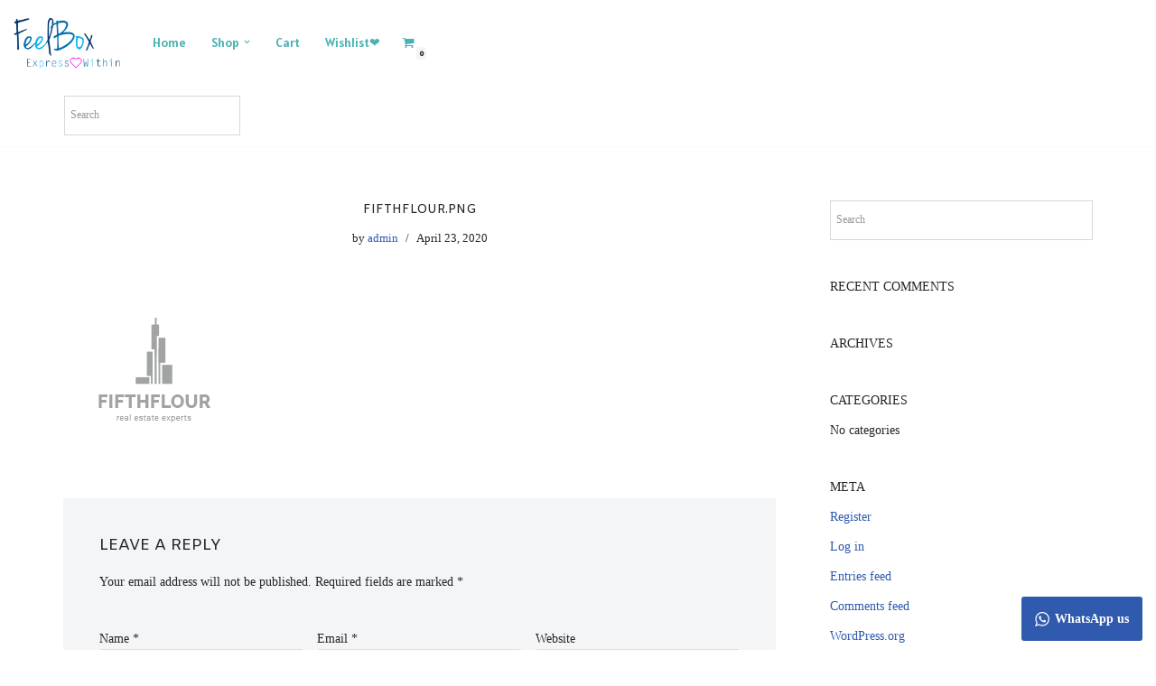

--- FILE ---
content_type: text/html; charset=utf-8
request_url: https://accounts.google.com/o/oauth2/postmessageRelay?parent=https%3A%2F%2Ffeelbox.in&jsh=m%3B%2F_%2Fscs%2Fabc-static%2F_%2Fjs%2Fk%3Dgapi.lb.en.2kN9-TZiXrM.O%2Fd%3D1%2Frs%3DAHpOoo_B4hu0FeWRuWHfxnZ3V0WubwN7Qw%2Fm%3D__features__
body_size: 160
content:
<!DOCTYPE html><html><head><title></title><meta http-equiv="content-type" content="text/html; charset=utf-8"><meta http-equiv="X-UA-Compatible" content="IE=edge"><meta name="viewport" content="width=device-width, initial-scale=1, minimum-scale=1, maximum-scale=1, user-scalable=0"><script src='https://ssl.gstatic.com/accounts/o/2580342461-postmessagerelay.js' nonce="t0f6qsItehwk7oFMn9O9WA"></script></head><body><script type="text/javascript" src="https://apis.google.com/js/rpc:shindig_random.js?onload=init" nonce="t0f6qsItehwk7oFMn9O9WA"></script></body></html>

--- FILE ---
content_type: text/html; charset=utf-8
request_url: https://www.google.com/recaptcha/api2/aframe
body_size: 268
content:
<!DOCTYPE HTML><html><head><meta http-equiv="content-type" content="text/html; charset=UTF-8"></head><body><script nonce="hEQ0Wh43e8x8C2hW5IHE5A">/** Anti-fraud and anti-abuse applications only. See google.com/recaptcha */ try{var clients={'sodar':'https://pagead2.googlesyndication.com/pagead/sodar?'};window.addEventListener("message",function(a){try{if(a.source===window.parent){var b=JSON.parse(a.data);var c=clients[b['id']];if(c){var d=document.createElement('img');d.src=c+b['params']+'&rc='+(localStorage.getItem("rc::a")?sessionStorage.getItem("rc::b"):"");window.document.body.appendChild(d);sessionStorage.setItem("rc::e",parseInt(sessionStorage.getItem("rc::e")||0)+1);localStorage.setItem("rc::h",'1769020079308');}}}catch(b){}});window.parent.postMessage("_grecaptcha_ready", "*");}catch(b){}</script></body></html>